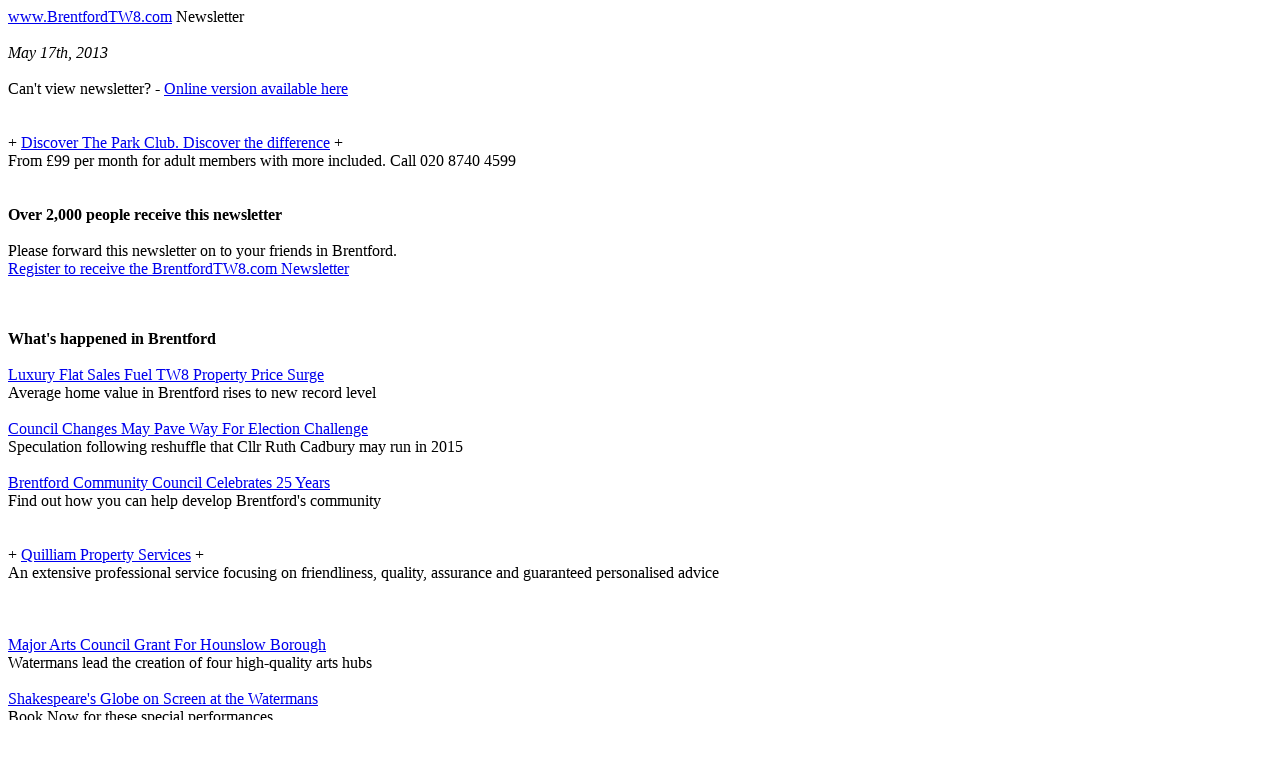

--- FILE ---
content_type: text/html
request_url: https://www.brentfordtw8.com/info/newsletters/tw8130517.htm
body_size: 10032
content:
<title>Brentford Newsletter May 17th, 2013</title>


<p><a href="http://www.brentfordtw8.com/">www.BrentfordTW8.com</a> Newsletter<br>
  <br>
  <em>May 17th, 2013</em><br>
  <br>
Can't view newsletter? - <a href="http://www.brentfordtw8.com/info/newsletters/tw8130517.htm">Online version available here</a> <br>
<br>
<br>
+ <a href="http://www.theparkclub.co.uk/">Discover The Park Club. Discover the difference</a> +<br>
From &pound;99 per month for adult members with more included. Call 020 8740 4599<br>
<br>
<br>
<strong>Over 2,000&nbsp;people receive this newsletter</strong><br>
  <br>
  Please forward this newsletter on to your friends in Brentford. <br />
  <a href="http://www.brentfordtw8.com/default.asp?section=info&amp;application=user&amp;action=reg-intro">Register to receive the BrentfordTW8.com Newsletter</a>
<p><br>
  <br>
  <strong>What's happened in Brentford</strong><br>
  <br>
  <a href="http://www.brentfordtw8.com/property/stats1305.htm">Luxury Flat Sales Fuel TW8 Property Price Surge </a><br/>
Average home value in Brentford rises to new record level <br/>
<br>
<a href="http://www.brentfordtw8.com/default.asp?section=info&amp;spage=common/hounscoun211.htm">Council Changes May Pave Way For Election Challenge </a><br/>
  Speculation following reshuffle that Cllr Ruth Cadbury may run in 2015 <br/>
  <br>
  <a href="http://www.brentfordtw8.com/info/planning020.htm">Brentford Community Council Celebrates 25 Years </a><br/>
Find out how you can help develop Brentford's community<br>
<br>
<br>
+ <a href="http://www.quilliam.co.uk">Quilliam Property Services</a> +<br>
An extensive professional service focusing on friendliness, quality, assurance and guaranteed personalised advice<br>
<br>
<br>
<br>
<a href="http://www.brentfordtw8.com/default.asp?section=info&amp;spage=common/hounscoun212.htm">Major Arts Council Grant For Hounslow Borough</a><br/>
Watermans lead the creation of four high-quality arts hubs<br>
<br>
<a href="http://www.brentfordtw8.com/default.asp?section=info&amp;spage=common/evwatermans137.htm">Shakespeare's Globe on Screen at the Watermans</a><br/>
  Book Now for these special performances <br/>
  <br>
  <a href="http://www.brentfordtw8.com/default.asp?section=info&amp;spage=common/bostonpark002.htm">The Spider is Landing</a><br/>
Celebrating Ten Years of Friends of Boston Manor Park<br>
<br>
<br>
<br>
+ <a href="http://www.buzzhandyman.com/">Home needs a facelift?</a> + <br>
Let Buzz Home Projects tackle those decorating and home improvement niggles<br>
<br>
<br>
<br>
<a href="http://www.brentfordtw8.com/info/crime184.htm">Isleworth Sex Offender Jailed</a><br/>
Used BBM and Facebook to groom his victims<br>
<br>
<a href="http://www.brentfordtw8.com/info/wlmht007.htm">Support Telephone for Mental Health</a><br/>
  Advice and support only a dial tone away <br/>
  <br>
  <a href="http://www.brentfordtw8.com/default.asp?section=info&amp;spage=common/hounscoun207.htm">Hounslow Conservatives Consider Labour to Fail on Pledges</a><br/>
"Council needs to be more self-critical and ambitious"<br>
<br>
<br>
<br>
<a href="http://www.brentfordtw8.com/default.asp?section=info&amp;spage=common/marymacleod027.htm">New �10 million pot to fund hospital aftercare for the homeless</a><br/>
  Mary Macleod MP welcomes Government funding for homeless patients leaving hospital<br/>
  <br>
  <a href="http://www.brentfordtw8.com/info/westthamescollege003.htm">West Thames Students Entertain Hounslow</a><br/>
  Live Lunchtime Performance for busy shoppers<br/>
  <br>
  <a href="http://www.brentfordtw8.com/default.asp?section=info&amp;spage=common/contube130518.htm">Transport Disruption Over the Weekend</a><br/>
  Local tube train services severely affected by engineering works <br>
  <br>
  <br>
  <br>
  + <a href="http://services.brentfordtw8.com/Services/List/Category/0/791">The Best Plumbers in Brentford</a> +<br>
Give your feedback on local home improvement services <br>
<br>
<br>
<strong>Brentford's Discussion Forum</strong><br>
  <br>
  <a href="http://www.brentfordtw8.com/default.asp?section=community&app=forum/">Join the debate about things to do with Brentford</a>  <br>
  <br>
  <br>
  <a href="http://www.brentfordtw8.com/default.asp?section=community&app=forum/ShowMessage.asp?ID=895969">The great big Barrets White Elephant</a><br>
  <br>
  <a href="http://www.brentfordtw8.com/default.asp?section=community&app=forum/ShowMessage.asp?ID=895983">All Change on Planet Lampton</a><br>
  <br>
  <a href="http://www.brentfordtw8.com/default.asp?section=community&app=forum/ShowMessage.asp?ID=896053">Paper Cat Collar</a><br>
  <br>
  <a href="http://www.brentfordtw8.com/default.asp?section=community&app=forum/ShowMessage.asp?ID=880874">Indians in Brentford</a><br>
  <br>
  <a href="http://www.brentfordtw8.com/default.asp?section=community&app=forum/ShowMessage.asp?ID=895771">Brentford's Olympic Torch Bearer Puts on His 3rd Community Dance Show</a><br>
  <br>
  <a href="http://www.brentfordtw8.com/default.asp?section=community&app=forum/ShowMessage.asp?ID=895802">Love walking or cycling? I'm looking for volunteer champions in Hounslow</a><br>
  <br>
  <br>
  <strong>Jobs in Brentford</strong><br>
  <br>
  <a href="http://appasp.brentfordtw8.com/app.asp?app=classified&act=view&ad=30936">Communications Officer at Excellent Development in Brentford<br>
  </a>Exciting new opportunity for outstanding individual passionate about communications and the internet<br>
  <br>
  <a href="http://www.brentfordtw8.com/trading/jobs.htm">Job Vacancies in Brentford</a> <br>
Free job ads for advertising clients of BrentfordTW8.com<br>
<br>
<br>
<strong>Advertising on BrentfordTW8.com </strong><br>
  <br>
  The fastest growing local media</a><br />
  BrentfordTW8.com would not exist without the local businesses that pay to advertise. <br />
  Please tell our clients that you have seen their ad and use their services<br>
  <br>
  <a href="http://www.brentfordtw8.com/default.asp?section=trading&amp;application=classified&amp;action=list">Brentford Classifieds</a><br />
  A chance to clear out your attic<br>  
  <br>
  <a href="http://services.brentfordtw8.com/">List Your Business on the BrentfordTW8.com Directory</a> <br />
  The most comprehensive source of local contact information available<br>
  <br>
  <br>
  <strong>What's on in Brentford over the coming month<br>
  <br>
  </strong><a href="http://www.brentfordtw8.com/info/calendar.htm">What's happening next in Brentford </a><br />
  A listing of events in the local area<br>
  <br>
  If you have a local event for inclusion send details to: <a href="mailto:editor@brentfordtw8.com">editor@brentfordtw8.com </a><br>
  <br>
  <a href="http://www.brentfordtw8.com/default.asp?section=info&amp;spage=common/evwatermans04.htm">What's On (through May) at the Watermans' Cinema</a><br/>
  Cinema screenings, Family Cinema, Parents &amp; Babies and international specials<br>
  <br>
  16-18th <a
href="http://www.brentfordtw8.com/info/evstfaithplayers008.htm"
>Black Comedy &amp; The Real Inspector Hound </a><br />
St Faith's Players proudly present two wickedly entertaining one act plays<br>
<br>
18th May <a href="http://www.brentfordtw8.com/info/evibaf002.htm">Film Screening of &quot;Gasland&quot;</a><br/>
Award winning documentary about fracking at the Docking Station<br>
<br>
19th Brentford FC v Yeovil Town at Wembley<br />
Kick off 1.30pm, live on Sky, winner promoted to Championship<br>
<br>
19-20th May <a href="http://www.brentfordtw8.com/info/evmusicalmuseum.htm">Wurlitzer Concert and Tea Dance</a><br/>
Films, concerts or both every weekend at the Musical Museum<br>
<br>
26-27th May <a href="http://www.brentfordtw8.com/info/evsyonpark.htm">Children go Free at Syon Park</a> <br />
Over May Bank Holiday Weekend<br>
<br>
27th <a href="http://www.brentfordtw8.com/info/evheritagewalks007.htm">Hounslow Heritage Guides announce their programme for 2013</a><br/>
Discover Hounslow's rich heritage with guided walks<br>
<br>
<a
href="http://www.brentfordtw8.com/info/evhounslow.htm"
>What's On in Libraries and Parks in Hounslow </a><br />
  Talks, exhibitions and activities for May <br>
  <br>
  <br>
  <strong>Membership and administration</strong><br>
  <br>
  Subscribe? <br />
  <a href="http://www.brentfordtw8.com/default.asp?section=site&amp;application=user&amp;action=reg-intro">Register to receive the BrentfordTW8.com Newsletter</a><br>
  <br>
  Unsubscribe? <br />
  If you want to stop receiving this newsletter just click on your name which should appear at the bottom of the site or <a href="http://www.brentfordtw8.com/default.asp?section=site&amp;application=user&amp;action=start-logon">log in</a> using the e-mail address to which this newsletter was sent. Then uncheck the newsletter option. Failing that just reply to this e-mail with 'Deregister' in the subject field. There may be a delay of a few weeks if you do it this way.<br>
  <br>
  <br>
  Changing e-mail address? <br />
  Just click on your name at the bottom of the site when logged in and change your details. <br />
  If your name doesn't appear, <a href="http://www.brentfordtw8.com/default.asp?section=site&amp;application=user&amp;action=start-logon">log in</a> using the e-mail address to which this newsletter was sent.<br>
  <br>
  Technical Issues <br />
  <a href="http://www.brentfordtw8.com/default.asp?section=site&spage=common/techfaq.htm">First read our FAQ page on technical issues on the site</a><br>
  <br>
  If that doesn't give you an answer please send an e-mail to <a href="mailto:support@neighbournet.com">support@neighbournet.com</a><br />
  Include as much detail of your problem as you can such as browser used and operating system.<br>
  <br>
  Other Sites Like This<br />
  BrentfordTW8.com is part of a network of sites across West and South West London which currently has over 38,000 members.<br>
  <br>
  <a href="http://www.neighbournet.com">Neighbour Net Ltd.</a>
<p>$ViewedImage</p>
